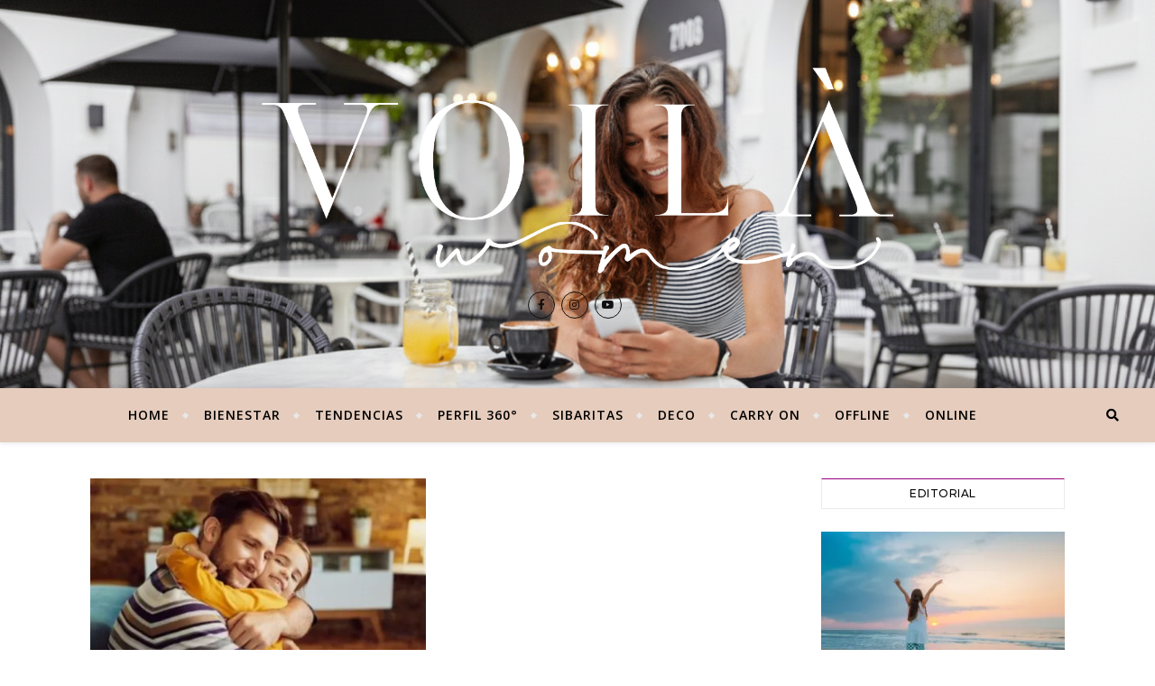

--- FILE ---
content_type: text/html; charset=UTF-8
request_url: https://voila.ar/tag/vinos-y-bodegas-de-mendoza/
body_size: 22546
content:
<!DOCTYPE html>
<html dir="ltr" lang="es" prefix="og: https://ogp.me/ns#">
<head>
	<meta charset="UTF-8">
	<meta name="viewport" content="width=device-width, initial-scale=1.0" />
	<link rel="profile" href="http://gmpg.org/xfn/11">

<title>vinos y bodegas de Mendoza - Voilà</title>

		<!-- All in One SEO 4.9.3 - aioseo.com -->
	<meta name="robots" content="max-image-preview:large" />
	<link rel="canonical" href="https://voila.ar/tag/vinos-y-bodegas-de-mendoza/" />
	<meta name="generator" content="All in One SEO (AIOSEO) 4.9.3" />
		<script type="application/ld+json" class="aioseo-schema">
			{"@context":"https:\/\/schema.org","@graph":[{"@type":"BreadcrumbList","@id":"https:\/\/voila.ar\/tag\/vinos-y-bodegas-de-mendoza\/#breadcrumblist","itemListElement":[{"@type":"ListItem","@id":"https:\/\/voila.ar#listItem","position":1,"name":"Inicio","item":"https:\/\/voila.ar","nextItem":{"@type":"ListItem","@id":"https:\/\/voila.ar\/tag\/vinos-y-bodegas-de-mendoza\/#listItem","name":"vinos y bodegas de Mendoza"}},{"@type":"ListItem","@id":"https:\/\/voila.ar\/tag\/vinos-y-bodegas-de-mendoza\/#listItem","position":2,"name":"vinos y bodegas de Mendoza","previousItem":{"@type":"ListItem","@id":"https:\/\/voila.ar#listItem","name":"Inicio"}}]},{"@type":"CollectionPage","@id":"https:\/\/voila.ar\/tag\/vinos-y-bodegas-de-mendoza\/#collectionpage","url":"https:\/\/voila.ar\/tag\/vinos-y-bodegas-de-mendoza\/","name":"vinos y bodegas de Mendoza - Voil\u00e0","inLanguage":"es-ES","isPartOf":{"@id":"https:\/\/voila.ar\/#website"},"breadcrumb":{"@id":"https:\/\/voila.ar\/tag\/vinos-y-bodegas-de-mendoza\/#breadcrumblist"}},{"@type":"Organization","@id":"https:\/\/voila.ar\/#organization","name":"Voil\u00e0","url":"https:\/\/voila.ar\/","logo":{"@type":"ImageObject","url":"https:\/\/i0.wp.com\/voila.ar\/wp-content\/uploads\/2024\/11\/Marca-Voila-Blanco.png?fit=2319%2C755&ssl=1","@id":"https:\/\/voila.ar\/tag\/vinos-y-bodegas-de-mendoza\/#organizationLogo","width":2319,"height":755},"image":{"@id":"https:\/\/voila.ar\/tag\/vinos-y-bodegas-de-mendoza\/#organizationLogo"},"sameAs":["https:\/\/www.facebook.com\/VoilaRevista","https:\/\/www.instagram.com\/revistavoila\/","https:\/\/www.youtube.com\/channel\/UCJTqZ8L_LQ15QvD-SK7d0Ng"]},{"@type":"WebSite","@id":"https:\/\/voila.ar\/#website","url":"https:\/\/voila.ar\/","name":"Voil\u00e0","inLanguage":"es-ES","publisher":{"@id":"https:\/\/voila.ar\/#organization"}}]}
		</script>
		<!-- All in One SEO -->

<script type='application/javascript'>console.log('PixelYourSite Free version 9.4.7.1');</script>
<link rel='dns-prefetch' href='//stats.wp.com' />
<link rel='dns-prefetch' href='//fonts.googleapis.com' />
<link rel='preconnect' href='//i0.wp.com' />
<link rel='preconnect' href='//c0.wp.com' />
<link rel="alternate" type="application/rss+xml" title="Voilà &raquo; Feed" href="https://voila.ar/feed/" />
<link rel="alternate" type="application/rss+xml" title="Voilà &raquo; Feed de los comentarios" href="https://voila.ar/comments/feed/" />
<link rel="alternate" type="application/rss+xml" title="Voilà &raquo; Etiqueta vinos y bodegas de Mendoza del feed" href="https://voila.ar/tag/vinos-y-bodegas-de-mendoza/feed/" />
		<!-- This site uses the Google Analytics by MonsterInsights plugin v9.11.1 - Using Analytics tracking - https://www.monsterinsights.com/ -->
							<script src="//www.googletagmanager.com/gtag/js?id=G-QEH54PS1NP"  data-cfasync="false" data-wpfc-render="false" type="text/javascript" async></script>
			<script data-cfasync="false" data-wpfc-render="false" type="text/javascript">
				var mi_version = '9.11.1';
				var mi_track_user = true;
				var mi_no_track_reason = '';
								var MonsterInsightsDefaultLocations = {"page_location":"https:\/\/voila.ar\/tag\/vinos-y-bodegas-de-mendoza\/"};
								if ( typeof MonsterInsightsPrivacyGuardFilter === 'function' ) {
					var MonsterInsightsLocations = (typeof MonsterInsightsExcludeQuery === 'object') ? MonsterInsightsPrivacyGuardFilter( MonsterInsightsExcludeQuery ) : MonsterInsightsPrivacyGuardFilter( MonsterInsightsDefaultLocations );
				} else {
					var MonsterInsightsLocations = (typeof MonsterInsightsExcludeQuery === 'object') ? MonsterInsightsExcludeQuery : MonsterInsightsDefaultLocations;
				}

								var disableStrs = [
										'ga-disable-G-QEH54PS1NP',
									];

				/* Function to detect opted out users */
				function __gtagTrackerIsOptedOut() {
					for (var index = 0; index < disableStrs.length; index++) {
						if (document.cookie.indexOf(disableStrs[index] + '=true') > -1) {
							return true;
						}
					}

					return false;
				}

				/* Disable tracking if the opt-out cookie exists. */
				if (__gtagTrackerIsOptedOut()) {
					for (var index = 0; index < disableStrs.length; index++) {
						window[disableStrs[index]] = true;
					}
				}

				/* Opt-out function */
				function __gtagTrackerOptout() {
					for (var index = 0; index < disableStrs.length; index++) {
						document.cookie = disableStrs[index] + '=true; expires=Thu, 31 Dec 2099 23:59:59 UTC; path=/';
						window[disableStrs[index]] = true;
					}
				}

				if ('undefined' === typeof gaOptout) {
					function gaOptout() {
						__gtagTrackerOptout();
					}
				}
								window.dataLayer = window.dataLayer || [];

				window.MonsterInsightsDualTracker = {
					helpers: {},
					trackers: {},
				};
				if (mi_track_user) {
					function __gtagDataLayer() {
						dataLayer.push(arguments);
					}

					function __gtagTracker(type, name, parameters) {
						if (!parameters) {
							parameters = {};
						}

						if (parameters.send_to) {
							__gtagDataLayer.apply(null, arguments);
							return;
						}

						if (type === 'event') {
														parameters.send_to = monsterinsights_frontend.v4_id;
							var hookName = name;
							if (typeof parameters['event_category'] !== 'undefined') {
								hookName = parameters['event_category'] + ':' + name;
							}

							if (typeof MonsterInsightsDualTracker.trackers[hookName] !== 'undefined') {
								MonsterInsightsDualTracker.trackers[hookName](parameters);
							} else {
								__gtagDataLayer('event', name, parameters);
							}
							
						} else {
							__gtagDataLayer.apply(null, arguments);
						}
					}

					__gtagTracker('js', new Date());
					__gtagTracker('set', {
						'developer_id.dZGIzZG': true,
											});
					if ( MonsterInsightsLocations.page_location ) {
						__gtagTracker('set', MonsterInsightsLocations);
					}
										__gtagTracker('config', 'G-QEH54PS1NP', {"forceSSL":"true","link_attribution":"true"} );
										window.gtag = __gtagTracker;										(function () {
						/* https://developers.google.com/analytics/devguides/collection/analyticsjs/ */
						/* ga and __gaTracker compatibility shim. */
						var noopfn = function () {
							return null;
						};
						var newtracker = function () {
							return new Tracker();
						};
						var Tracker = function () {
							return null;
						};
						var p = Tracker.prototype;
						p.get = noopfn;
						p.set = noopfn;
						p.send = function () {
							var args = Array.prototype.slice.call(arguments);
							args.unshift('send');
							__gaTracker.apply(null, args);
						};
						var __gaTracker = function () {
							var len = arguments.length;
							if (len === 0) {
								return;
							}
							var f = arguments[len - 1];
							if (typeof f !== 'object' || f === null || typeof f.hitCallback !== 'function') {
								if ('send' === arguments[0]) {
									var hitConverted, hitObject = false, action;
									if ('event' === arguments[1]) {
										if ('undefined' !== typeof arguments[3]) {
											hitObject = {
												'eventAction': arguments[3],
												'eventCategory': arguments[2],
												'eventLabel': arguments[4],
												'value': arguments[5] ? arguments[5] : 1,
											}
										}
									}
									if ('pageview' === arguments[1]) {
										if ('undefined' !== typeof arguments[2]) {
											hitObject = {
												'eventAction': 'page_view',
												'page_path': arguments[2],
											}
										}
									}
									if (typeof arguments[2] === 'object') {
										hitObject = arguments[2];
									}
									if (typeof arguments[5] === 'object') {
										Object.assign(hitObject, arguments[5]);
									}
									if ('undefined' !== typeof arguments[1].hitType) {
										hitObject = arguments[1];
										if ('pageview' === hitObject.hitType) {
											hitObject.eventAction = 'page_view';
										}
									}
									if (hitObject) {
										action = 'timing' === arguments[1].hitType ? 'timing_complete' : hitObject.eventAction;
										hitConverted = mapArgs(hitObject);
										__gtagTracker('event', action, hitConverted);
									}
								}
								return;
							}

							function mapArgs(args) {
								var arg, hit = {};
								var gaMap = {
									'eventCategory': 'event_category',
									'eventAction': 'event_action',
									'eventLabel': 'event_label',
									'eventValue': 'event_value',
									'nonInteraction': 'non_interaction',
									'timingCategory': 'event_category',
									'timingVar': 'name',
									'timingValue': 'value',
									'timingLabel': 'event_label',
									'page': 'page_path',
									'location': 'page_location',
									'title': 'page_title',
									'referrer' : 'page_referrer',
								};
								for (arg in args) {
																		if (!(!args.hasOwnProperty(arg) || !gaMap.hasOwnProperty(arg))) {
										hit[gaMap[arg]] = args[arg];
									} else {
										hit[arg] = args[arg];
									}
								}
								return hit;
							}

							try {
								f.hitCallback();
							} catch (ex) {
							}
						};
						__gaTracker.create = newtracker;
						__gaTracker.getByName = newtracker;
						__gaTracker.getAll = function () {
							return [];
						};
						__gaTracker.remove = noopfn;
						__gaTracker.loaded = true;
						window['__gaTracker'] = __gaTracker;
					})();
									} else {
										console.log("");
					(function () {
						function __gtagTracker() {
							return null;
						}

						window['__gtagTracker'] = __gtagTracker;
						window['gtag'] = __gtagTracker;
					})();
									}
			</script>
							<!-- / Google Analytics by MonsterInsights -->
		
<link rel='stylesheet' id='wp-block-library-css' href='https://c0.wp.com/c/6.6.4/wp-includes/css/dist/block-library/style.min.css' type='text/css' media='all' />
<link rel='stylesheet' id='aioseo/css/src/vue/standalone/blocks/table-of-contents/global.scss-css' href='https://voila.ar/wp-content/plugins/all-in-one-seo-pack/dist/Lite/assets/css/table-of-contents/global.e90f6d47.css?ver=4.9.3' type='text/css' media='all' />
<link rel='stylesheet' id='ideabox-click-to-tweet-block-css' href='https://voila.ar/wp-content/plugins/click-to-tweeet-block/build/style-index.css?ver=1645020728' type='text/css' media='all' />
<style id='ce4wp-subscribe-style-inline-css' type='text/css'>
.wp-block-ce4wp-subscribe{max-width:840px;margin:0 auto}.wp-block-ce4wp-subscribe .title{margin-bottom:0}.wp-block-ce4wp-subscribe .subTitle{margin-top:0;font-size:0.8em}.wp-block-ce4wp-subscribe .disclaimer{margin-top:5px;font-size:0.8em}.wp-block-ce4wp-subscribe .disclaimer .disclaimer-label{margin-left:10px}.wp-block-ce4wp-subscribe .inputBlock{width:100%;margin-bottom:10px}.wp-block-ce4wp-subscribe .inputBlock input{width:100%}.wp-block-ce4wp-subscribe .inputBlock label{display:inline-block}.wp-block-ce4wp-subscribe .submit-button{margin-top:25px;display:block}.wp-block-ce4wp-subscribe .required-text{display:inline-block;margin:0;padding:0;margin-left:0.3em}.wp-block-ce4wp-subscribe .onSubmission{height:0;max-width:840px;margin:0 auto}.wp-block-ce4wp-subscribe .firstNameSummary .lastNameSummary{text-transform:capitalize}.wp-block-ce4wp-subscribe .ce4wp-inline-notification{display:flex;flex-direction:row;align-items:center;padding:13px 10px;width:100%;height:40px;border-style:solid;border-color:orange;border-width:1px;border-left-width:4px;border-radius:3px;background:rgba(255,133,15,0.1);flex:none;order:0;flex-grow:1;margin:0px 0px}.wp-block-ce4wp-subscribe .ce4wp-inline-warning-text{font-style:normal;font-weight:normal;font-size:16px;line-height:20px;display:flex;align-items:center;color:#571600;margin-left:9px}.wp-block-ce4wp-subscribe .ce4wp-inline-warning-icon{color:orange}.wp-block-ce4wp-subscribe .ce4wp-inline-warning-arrow{color:#571600;margin-left:auto}.wp-block-ce4wp-subscribe .ce4wp-banner-clickable{cursor:pointer}.ce4wp-link{cursor:pointer}

.no-flex{display:block}.sub-header{margin-bottom:1em}


</style>
<link rel='stylesheet' id='mediaelement-css' href='https://c0.wp.com/c/6.6.4/wp-includes/js/mediaelement/mediaelementplayer-legacy.min.css' type='text/css' media='all' />
<link rel='stylesheet' id='wp-mediaelement-css' href='https://c0.wp.com/c/6.6.4/wp-includes/js/mediaelement/wp-mediaelement.min.css' type='text/css' media='all' />
<style id='jetpack-sharing-buttons-style-inline-css' type='text/css'>
.jetpack-sharing-buttons__services-list{display:flex;flex-direction:row;flex-wrap:wrap;gap:0;list-style-type:none;margin:5px;padding:0}.jetpack-sharing-buttons__services-list.has-small-icon-size{font-size:12px}.jetpack-sharing-buttons__services-list.has-normal-icon-size{font-size:16px}.jetpack-sharing-buttons__services-list.has-large-icon-size{font-size:24px}.jetpack-sharing-buttons__services-list.has-huge-icon-size{font-size:36px}@media print{.jetpack-sharing-buttons__services-list{display:none!important}}.editor-styles-wrapper .wp-block-jetpack-sharing-buttons{gap:0;padding-inline-start:0}ul.jetpack-sharing-buttons__services-list.has-background{padding:1.25em 2.375em}
</style>
<style id='classic-theme-styles-inline-css' type='text/css'>
/*! This file is auto-generated */
.wp-block-button__link{color:#fff;background-color:#32373c;border-radius:9999px;box-shadow:none;text-decoration:none;padding:calc(.667em + 2px) calc(1.333em + 2px);font-size:1.125em}.wp-block-file__button{background:#32373c;color:#fff;text-decoration:none}
</style>
<style id='global-styles-inline-css' type='text/css'>
:root{--wp--preset--aspect-ratio--square: 1;--wp--preset--aspect-ratio--4-3: 4/3;--wp--preset--aspect-ratio--3-4: 3/4;--wp--preset--aspect-ratio--3-2: 3/2;--wp--preset--aspect-ratio--2-3: 2/3;--wp--preset--aspect-ratio--16-9: 16/9;--wp--preset--aspect-ratio--9-16: 9/16;--wp--preset--color--black: #000000;--wp--preset--color--cyan-bluish-gray: #abb8c3;--wp--preset--color--white: #ffffff;--wp--preset--color--pale-pink: #f78da7;--wp--preset--color--vivid-red: #cf2e2e;--wp--preset--color--luminous-vivid-orange: #ff6900;--wp--preset--color--luminous-vivid-amber: #fcb900;--wp--preset--color--light-green-cyan: #7bdcb5;--wp--preset--color--vivid-green-cyan: #00d084;--wp--preset--color--pale-cyan-blue: #8ed1fc;--wp--preset--color--vivid-cyan-blue: #0693e3;--wp--preset--color--vivid-purple: #9b51e0;--wp--preset--gradient--vivid-cyan-blue-to-vivid-purple: linear-gradient(135deg,rgba(6,147,227,1) 0%,rgb(155,81,224) 100%);--wp--preset--gradient--light-green-cyan-to-vivid-green-cyan: linear-gradient(135deg,rgb(122,220,180) 0%,rgb(0,208,130) 100%);--wp--preset--gradient--luminous-vivid-amber-to-luminous-vivid-orange: linear-gradient(135deg,rgba(252,185,0,1) 0%,rgba(255,105,0,1) 100%);--wp--preset--gradient--luminous-vivid-orange-to-vivid-red: linear-gradient(135deg,rgba(255,105,0,1) 0%,rgb(207,46,46) 100%);--wp--preset--gradient--very-light-gray-to-cyan-bluish-gray: linear-gradient(135deg,rgb(238,238,238) 0%,rgb(169,184,195) 100%);--wp--preset--gradient--cool-to-warm-spectrum: linear-gradient(135deg,rgb(74,234,220) 0%,rgb(151,120,209) 20%,rgb(207,42,186) 40%,rgb(238,44,130) 60%,rgb(251,105,98) 80%,rgb(254,248,76) 100%);--wp--preset--gradient--blush-light-purple: linear-gradient(135deg,rgb(255,206,236) 0%,rgb(152,150,240) 100%);--wp--preset--gradient--blush-bordeaux: linear-gradient(135deg,rgb(254,205,165) 0%,rgb(254,45,45) 50%,rgb(107,0,62) 100%);--wp--preset--gradient--luminous-dusk: linear-gradient(135deg,rgb(255,203,112) 0%,rgb(199,81,192) 50%,rgb(65,88,208) 100%);--wp--preset--gradient--pale-ocean: linear-gradient(135deg,rgb(255,245,203) 0%,rgb(182,227,212) 50%,rgb(51,167,181) 100%);--wp--preset--gradient--electric-grass: linear-gradient(135deg,rgb(202,248,128) 0%,rgb(113,206,126) 100%);--wp--preset--gradient--midnight: linear-gradient(135deg,rgb(2,3,129) 0%,rgb(40,116,252) 100%);--wp--preset--font-size--small: 13px;--wp--preset--font-size--medium: 20px;--wp--preset--font-size--large: 36px;--wp--preset--font-size--x-large: 42px;--wp--preset--spacing--20: 0.44rem;--wp--preset--spacing--30: 0.67rem;--wp--preset--spacing--40: 1rem;--wp--preset--spacing--50: 1.5rem;--wp--preset--spacing--60: 2.25rem;--wp--preset--spacing--70: 3.38rem;--wp--preset--spacing--80: 5.06rem;--wp--preset--shadow--natural: 6px 6px 9px rgba(0, 0, 0, 0.2);--wp--preset--shadow--deep: 12px 12px 50px rgba(0, 0, 0, 0.4);--wp--preset--shadow--sharp: 6px 6px 0px rgba(0, 0, 0, 0.2);--wp--preset--shadow--outlined: 6px 6px 0px -3px rgba(255, 255, 255, 1), 6px 6px rgba(0, 0, 0, 1);--wp--preset--shadow--crisp: 6px 6px 0px rgba(0, 0, 0, 1);}:where(.is-layout-flex){gap: 0.5em;}:where(.is-layout-grid){gap: 0.5em;}body .is-layout-flex{display: flex;}.is-layout-flex{flex-wrap: wrap;align-items: center;}.is-layout-flex > :is(*, div){margin: 0;}body .is-layout-grid{display: grid;}.is-layout-grid > :is(*, div){margin: 0;}:where(.wp-block-columns.is-layout-flex){gap: 2em;}:where(.wp-block-columns.is-layout-grid){gap: 2em;}:where(.wp-block-post-template.is-layout-flex){gap: 1.25em;}:where(.wp-block-post-template.is-layout-grid){gap: 1.25em;}.has-black-color{color: var(--wp--preset--color--black) !important;}.has-cyan-bluish-gray-color{color: var(--wp--preset--color--cyan-bluish-gray) !important;}.has-white-color{color: var(--wp--preset--color--white) !important;}.has-pale-pink-color{color: var(--wp--preset--color--pale-pink) !important;}.has-vivid-red-color{color: var(--wp--preset--color--vivid-red) !important;}.has-luminous-vivid-orange-color{color: var(--wp--preset--color--luminous-vivid-orange) !important;}.has-luminous-vivid-amber-color{color: var(--wp--preset--color--luminous-vivid-amber) !important;}.has-light-green-cyan-color{color: var(--wp--preset--color--light-green-cyan) !important;}.has-vivid-green-cyan-color{color: var(--wp--preset--color--vivid-green-cyan) !important;}.has-pale-cyan-blue-color{color: var(--wp--preset--color--pale-cyan-blue) !important;}.has-vivid-cyan-blue-color{color: var(--wp--preset--color--vivid-cyan-blue) !important;}.has-vivid-purple-color{color: var(--wp--preset--color--vivid-purple) !important;}.has-black-background-color{background-color: var(--wp--preset--color--black) !important;}.has-cyan-bluish-gray-background-color{background-color: var(--wp--preset--color--cyan-bluish-gray) !important;}.has-white-background-color{background-color: var(--wp--preset--color--white) !important;}.has-pale-pink-background-color{background-color: var(--wp--preset--color--pale-pink) !important;}.has-vivid-red-background-color{background-color: var(--wp--preset--color--vivid-red) !important;}.has-luminous-vivid-orange-background-color{background-color: var(--wp--preset--color--luminous-vivid-orange) !important;}.has-luminous-vivid-amber-background-color{background-color: var(--wp--preset--color--luminous-vivid-amber) !important;}.has-light-green-cyan-background-color{background-color: var(--wp--preset--color--light-green-cyan) !important;}.has-vivid-green-cyan-background-color{background-color: var(--wp--preset--color--vivid-green-cyan) !important;}.has-pale-cyan-blue-background-color{background-color: var(--wp--preset--color--pale-cyan-blue) !important;}.has-vivid-cyan-blue-background-color{background-color: var(--wp--preset--color--vivid-cyan-blue) !important;}.has-vivid-purple-background-color{background-color: var(--wp--preset--color--vivid-purple) !important;}.has-black-border-color{border-color: var(--wp--preset--color--black) !important;}.has-cyan-bluish-gray-border-color{border-color: var(--wp--preset--color--cyan-bluish-gray) !important;}.has-white-border-color{border-color: var(--wp--preset--color--white) !important;}.has-pale-pink-border-color{border-color: var(--wp--preset--color--pale-pink) !important;}.has-vivid-red-border-color{border-color: var(--wp--preset--color--vivid-red) !important;}.has-luminous-vivid-orange-border-color{border-color: var(--wp--preset--color--luminous-vivid-orange) !important;}.has-luminous-vivid-amber-border-color{border-color: var(--wp--preset--color--luminous-vivid-amber) !important;}.has-light-green-cyan-border-color{border-color: var(--wp--preset--color--light-green-cyan) !important;}.has-vivid-green-cyan-border-color{border-color: var(--wp--preset--color--vivid-green-cyan) !important;}.has-pale-cyan-blue-border-color{border-color: var(--wp--preset--color--pale-cyan-blue) !important;}.has-vivid-cyan-blue-border-color{border-color: var(--wp--preset--color--vivid-cyan-blue) !important;}.has-vivid-purple-border-color{border-color: var(--wp--preset--color--vivid-purple) !important;}.has-vivid-cyan-blue-to-vivid-purple-gradient-background{background: var(--wp--preset--gradient--vivid-cyan-blue-to-vivid-purple) !important;}.has-light-green-cyan-to-vivid-green-cyan-gradient-background{background: var(--wp--preset--gradient--light-green-cyan-to-vivid-green-cyan) !important;}.has-luminous-vivid-amber-to-luminous-vivid-orange-gradient-background{background: var(--wp--preset--gradient--luminous-vivid-amber-to-luminous-vivid-orange) !important;}.has-luminous-vivid-orange-to-vivid-red-gradient-background{background: var(--wp--preset--gradient--luminous-vivid-orange-to-vivid-red) !important;}.has-very-light-gray-to-cyan-bluish-gray-gradient-background{background: var(--wp--preset--gradient--very-light-gray-to-cyan-bluish-gray) !important;}.has-cool-to-warm-spectrum-gradient-background{background: var(--wp--preset--gradient--cool-to-warm-spectrum) !important;}.has-blush-light-purple-gradient-background{background: var(--wp--preset--gradient--blush-light-purple) !important;}.has-blush-bordeaux-gradient-background{background: var(--wp--preset--gradient--blush-bordeaux) !important;}.has-luminous-dusk-gradient-background{background: var(--wp--preset--gradient--luminous-dusk) !important;}.has-pale-ocean-gradient-background{background: var(--wp--preset--gradient--pale-ocean) !important;}.has-electric-grass-gradient-background{background: var(--wp--preset--gradient--electric-grass) !important;}.has-midnight-gradient-background{background: var(--wp--preset--gradient--midnight) !important;}.has-small-font-size{font-size: var(--wp--preset--font-size--small) !important;}.has-medium-font-size{font-size: var(--wp--preset--font-size--medium) !important;}.has-large-font-size{font-size: var(--wp--preset--font-size--large) !important;}.has-x-large-font-size{font-size: var(--wp--preset--font-size--x-large) !important;}
:where(.wp-block-post-template.is-layout-flex){gap: 1.25em;}:where(.wp-block-post-template.is-layout-grid){gap: 1.25em;}
:where(.wp-block-columns.is-layout-flex){gap: 2em;}:where(.wp-block-columns.is-layout-grid){gap: 2em;}
:root :where(.wp-block-pullquote){font-size: 1.5em;line-height: 1.6;}
</style>
<link rel='stylesheet' id='vlp-public-css' href='https://voila.ar/wp-content/plugins/visual-link-preview/dist/public.css?ver=2.2.6' type='text/css' media='all' />
<link rel='stylesheet' id='chld_thm_cfg_parent-css' href='https://voila.ar/wp-content/themes/bard/style.css?ver=6.6.4' type='text/css' media='all' />
<link rel='stylesheet' id='bard-style-css' href='https://voila.ar/wp-content/themes/bard-child/style.css?ver=1.8.9.4.1624754679' type='text/css' media='all' />
<link rel='stylesheet' id='fontawesome-css' href='https://voila.ar/wp-content/themes/bard/assets/css/fontawesome/all.min.css?ver=6.6.4' type='text/css' media='all' />
<link rel='stylesheet' id='fontello-css' href='https://voila.ar/wp-content/themes/bard/assets/css/fontello.css?ver=6.6.4' type='text/css' media='all' />
<link rel='stylesheet' id='slick-css' href='https://voila.ar/wp-content/themes/bard/assets/css/slick.css?ver=6.6.4' type='text/css' media='all' />
<link rel='stylesheet' id='scrollbar-css' href='https://voila.ar/wp-content/themes/bard/assets/css/perfect-scrollbar.css?ver=6.6.4' type='text/css' media='all' />
<link rel='stylesheet' id='bard-woocommerce-css' href='https://voila.ar/wp-content/themes/bard/assets/css/woocommerce.css?ver=6.6.4' type='text/css' media='all' />
<link rel='stylesheet' id='bard-responsive-css' href='https://voila.ar/wp-content/themes/bard/assets/css/responsive.css?ver=6.6.4' type='text/css' media='all' />
<link rel='stylesheet' id='bard-montserratr-font-css' href='//fonts.googleapis.com/css?family=Montserrat%3A300%2C300i%2C400%2C400i%2C500%2C500i%2C600%2C600i%2C700%2C700i&#038;ver=1.0.0' type='text/css' media='all' />
<link rel='stylesheet' id='bard-opensans-font-css' href='//fonts.googleapis.com/css?family=Open+Sans%3A400%2C400i%2C600%2C600i%2C700%2C700i&#038;ver=1.0.0' type='text/css' media='all' />
<link rel='stylesheet' id='bard-arizonia-font-css' href='//fonts.googleapis.com/css?family=Arizonia%3A300%2C300i%2C400%2C400i%2C500%2C500i%2C600%2C600i%2C700%2C700i&#038;ver=1.0.0' type='text/css' media='all' />
<link rel='stylesheet' id='taxopress-frontend-css-css' href='https://voila.ar/wp-content/plugins/simple-tags/assets/frontend/css/frontend.css?ver=3.43.0' type='text/css' media='all' />
<link rel='stylesheet' id='wp-my-instagram-css' href='https://voila.ar/wp-content/plugins/wp-my-instagram/css/style.css?ver=1.0' type='text/css' media='all' />
<link rel='stylesheet' id='sib-front-css-css' href='https://voila.ar/wp-content/plugins/mailin/css/mailin-front.css?ver=6.6.4' type='text/css' media='all' />
<!--n2css--><!--n2js--><script type="text/javascript" src="https://c0.wp.com/c/6.6.4/wp-includes/js/jquery/jquery.min.js" id="jquery-core-js"></script>
<script type="text/javascript" src="https://c0.wp.com/c/6.6.4/wp-includes/js/jquery/jquery-migrate.min.js" id="jquery-migrate-js"></script>
<script type="text/javascript" src="https://voila.ar/wp-content/plugins/google-analytics-for-wordpress/assets/js/frontend-gtag.min.js?ver=9.11.1" id="monsterinsights-frontend-script-js" async="async" data-wp-strategy="async"></script>
<script data-cfasync="false" data-wpfc-render="false" type="text/javascript" id='monsterinsights-frontend-script-js-extra'>/* <![CDATA[ */
var monsterinsights_frontend = {"js_events_tracking":"true","download_extensions":"doc,pdf,ppt,zip,xls,docx,pptx,xlsx","inbound_paths":"[{\"path\":\"\\\/go\\\/\",\"label\":\"affiliate\"},{\"path\":\"\\\/recommend\\\/\",\"label\":\"affiliate\"}]","home_url":"https:\/\/voila.ar","hash_tracking":"false","v4_id":"G-QEH54PS1NP"};/* ]]> */
</script>
<script type="text/javascript" src="https://voila.ar/wp-content/plugins/simple-tags/assets/frontend/js/frontend.js?ver=3.43.0" id="taxopress-frontend-js-js"></script>
<script type="text/javascript" src="https://voila.ar/wp-content/plugins/pixelyoursite/dist/scripts/jquery.bind-first-0.2.3.min.js?ver=6.6.4" id="jquery-bind-first-js"></script>
<script type="text/javascript" src="https://voila.ar/wp-content/plugins/pixelyoursite/dist/scripts/js.cookie-2.1.3.min.js?ver=2.1.3" id="js-cookie-pys-js"></script>
<script type="text/javascript" id="pys-js-extra">
/* <![CDATA[ */
var pysOptions = {"staticEvents":[],"dynamicEvents":[],"triggerEvents":[],"triggerEventTypes":[],"debug":"","siteUrl":"https:\/\/voila.ar","ajaxUrl":"https:\/\/voila.ar\/wp-admin\/admin-ajax.php","ajax_event":"9c58d5217a","enable_remove_download_url_param":"1","cookie_duration":"7","last_visit_duration":"60","enable_success_send_form":"","ajaxForServerEvent":"1","send_external_id":"1","external_id_expire":"180","gdpr":{"ajax_enabled":false,"all_disabled_by_api":false,"facebook_disabled_by_api":false,"analytics_disabled_by_api":false,"google_ads_disabled_by_api":false,"pinterest_disabled_by_api":false,"bing_disabled_by_api":false,"externalID_disabled_by_api":false,"facebook_prior_consent_enabled":true,"analytics_prior_consent_enabled":true,"google_ads_prior_consent_enabled":null,"pinterest_prior_consent_enabled":true,"bing_prior_consent_enabled":true,"cookiebot_integration_enabled":false,"cookiebot_facebook_consent_category":"marketing","cookiebot_analytics_consent_category":"statistics","cookiebot_tiktok_consent_category":"marketing","cookiebot_google_ads_consent_category":null,"cookiebot_pinterest_consent_category":"marketing","cookiebot_bing_consent_category":"marketing","consent_magic_integration_enabled":false,"real_cookie_banner_integration_enabled":false,"cookie_notice_integration_enabled":false,"cookie_law_info_integration_enabled":false},"cookie":{"disabled_all_cookie":false,"disabled_advanced_form_data_cookie":false,"disabled_landing_page_cookie":false,"disabled_first_visit_cookie":false,"disabled_trafficsource_cookie":false,"disabled_utmTerms_cookie":false,"disabled_utmId_cookie":false},"woo":{"enabled":false},"edd":{"enabled":false}};
/* ]]> */
</script>
<script type="text/javascript" src="https://voila.ar/wp-content/plugins/pixelyoursite/dist/scripts/public.js?ver=9.4.7.1" id="pys-js"></script>
<script type="text/javascript" id="sib-front-js-js-extra">
/* <![CDATA[ */
var sibErrMsg = {"invalidMail":"Please fill out valid email address","requiredField":"Please fill out required fields","invalidDateFormat":"Please fill out valid date format","invalidSMSFormat":"Please fill out valid phone number"};
var ajax_sib_front_object = {"ajax_url":"https:\/\/voila.ar\/wp-admin\/admin-ajax.php","ajax_nonce":"570c1728f1","flag_url":"https:\/\/voila.ar\/wp-content\/plugins\/mailin\/img\/flags\/"};
/* ]]> */
</script>
<script type="text/javascript" src="https://voila.ar/wp-content/plugins/mailin/js/mailin-front.js?ver=1703683202" id="sib-front-js-js"></script>
<link rel="https://api.w.org/" href="https://voila.ar/wp-json/" /><link rel="alternate" title="JSON" type="application/json" href="https://voila.ar/wp-json/wp/v2/tags/2986" /><link rel="EditURI" type="application/rsd+xml" title="RSD" href="https://voila.ar/xmlrpc.php?rsd" />
	<style>img#wpstats{display:none}</style>
		<style id="bard_dynamic_css">body {background-color: #ffffff;}#top-bar {background-color: #ffffff;}#top-bar a {color: #000000;}#top-bar a:hover,#top-bar li.current-menu-item > a,#top-bar li.current-menu-ancestor > a,#top-bar .sub-menu li.current-menu-item > a,#top-bar .sub-menu li.current-menu-ancestor> a {color: #99007f;}#top-menu .sub-menu,#top-menu .sub-menu a {background-color: #ffffff;border-color: rgba(0,0,0, 0.05);}.header-logo a,.site-description,.header-socials-icon {color: #111111;}.site-description:before,.site-description:after {background: #111111;}.header-logo a:hover,.header-socials-icon:hover {color: #111111;}.entry-header {background-color: #ffffff;}#main-nav {background-color: #ffffff;box-shadow: 0px 1px 5px rgba(0,0,0, 0.1);}#main-nav a,#main-nav i,#main-nav #s {color: #000000;}.main-nav-sidebar div span,.sidebar-alt-close-btn span,.btn-tooltip {background-color: #000000;}.btn-tooltip:before {border-top-color: #000000;}#main-nav a:hover,#main-nav i:hover,#main-nav li.current-menu-item > a,#main-nav li.current-menu-ancestor > a,#main-nav .sub-menu li.current-menu-item > a,#main-nav .sub-menu li.current-menu-ancestor > a {color: #99007f;}.main-nav-sidebar:hover div span {background-color: #99007f;}#main-menu .sub-menu,#main-menu .sub-menu a {background-color: #ffffff;border-color: rgba(0,0,0, 0.05);}#main-nav #s {background-color: #ffffff;}#main-nav #s::-webkit-input-placeholder { /* Chrome/Opera/Safari */color: rgba(0,0,0, 0.7);}#main-nav #s::-moz-placeholder { /* Firefox 19+ */color: rgba(0,0,0, 0.7);}#main-nav #s:-ms-input-placeholder { /* IE 10+ */color: rgba(0,0,0, 0.7);}#main-nav #s:-moz-placeholder { /* Firefox 18- */color: rgba(0,0,0, 0.7);}/* Background */.sidebar-alt,.main-content,.featured-slider-area,#featured-links,.page-content select,.page-content input,.page-content textarea {background-color: #ffffff;}.featured-link .cv-inner {border-color: rgba(255,255,255, 0.4);}.featured-link:hover .cv-inner {border-color: rgba(255,255,255, 0.8);}#featured-links h6 {background-color: #ffffff;color: #000000;}/* Text */.page-content,.page-content select,.page-content input,.page-content textarea,.page-content .post-author a,.page-content .bard-widget a,.page-content .comment-author {color: #464646;}/* Title */.page-content h1,.page-content h2,.page-content h3,.page-content h4,.page-content h5,.page-content h6,.page-content .post-title a,.page-content .post-author a,.page-content .author-description h3 a,.page-content .related-posts h5 a,.page-content .blog-pagination .previous-page a,.page-content .blog-pagination .next-page a,blockquote,.page-content .post-share a,.page-content .read-more a {color: #030303;}.widget_wysija .widget-title h4:after {background-color: #030303;}.page-content .read-more a:hover,.page-content .post-title a:hover {color: rgba(3,3,3, 0.75);}/* Meta */.page-content .post-author,.page-content .post-comments,.page-content .post-date,.page-content .post-meta,.page-content .post-meta a,.page-content .related-post-date,.page-content .comment-meta a,.page-content .author-share a,.page-content .post-tags a,.page-content .tagcloud a,.widget_categories li,.widget_archive li,.ahse-subscribe-box p,.rpwwt-post-author,.rpwwt-post-categories,.rpwwt-post-date,.rpwwt-post-comments-number,.copyright-info,#page-footer .copyright-info a,.footer-menu-container,#page-footer .footer-menu-container a,.single-navigation span,.comment-notes {color: #a1a1a1;}.page-content input::-webkit-input-placeholder { /* Chrome/Opera/Safari */color: #a1a1a1;}.page-content input::-moz-placeholder { /* Firefox 19+ */color: #a1a1a1;}.page-content input:-ms-input-placeholder { /* IE 10+ */color: #a1a1a1;}.page-content input:-moz-placeholder { /* Firefox 18- */color: #a1a1a1;}/* Accent */a,.post-categories,#page-wrap .bard-widget.widget_text a,.scrolltop,.required {color: #99007f;}/* Disable TMP.page-content .elementor a,.page-content .elementor a:hover {color: inherit;}*/.ps-container > .ps-scrollbar-y-rail > .ps-scrollbar-y,.read-more a:after {background: #99007f;}a:hover,.scrolltop:hover {color: rgba(153,0,127, 0.8);}blockquote {border-color: #99007f;}.widget-title h4 {border-top-color: #99007f;}/* Selection */::-moz-selection {color: #ffffff;background: #99007f;}::selection {color: #ffffff;background: #99007f;}/* Border */.page-content .post-footer,.blog-list-style,.page-content .author-description,.page-content .related-posts,.page-content .entry-comments,.page-content .bard-widget li,.page-content #wp-calendar,.page-content #wp-calendar caption,.page-content #wp-calendar tbody td,.page-content .widget_nav_menu li a,.page-content .tagcloud a,.page-content select,.page-content input,.page-content textarea,.post-tags a,.gallery-caption,.wp-caption-text,table tr,table th,table td,pre,.single-navigation {border-color: #e8e8e8;}#main-menu > li:after,.border-divider,hr {background-color: #e8e8e8;}/* Buttons */.widget_search .svg-fa-wrap,.widget_search #searchsubmit,.wp-block-search button,.page-content .submit,.page-content .blog-pagination.numeric a,.page-content .post-password-form input[type="submit"],.page-content .wpcf7 [type="submit"] {color: #ffffff;background-color: #333333;}.page-content .submit:hover,.page-content .blog-pagination.numeric a:hover,.page-content .blog-pagination.numeric span,.page-content .bard-subscribe-box input[type="submit"],.page-content .widget_wysija input[type="submit"],.page-content .post-password-form input[type="submit"]:hover,.page-content .wpcf7 [type="submit"]:hover {color: #ffffff;background-color: #99007f;}/* Image Overlay */.image-overlay,#infscr-loading,.page-content h4.image-overlay {color: #ffffff;background-color: rgba(73,73,73, 0.2);}.image-overlay a,.post-slider .prev-arrow,.post-slider .next-arrow,.page-content .image-overlay a,#featured-slider .slider-dots {color: #ffffff;}.slide-caption {background: rgba(255,255,255, 0.95);}#featured-slider .prev-arrow,#featured-slider .next-arrow,#featured-slider .slick-active,.slider-title:after {background: #ffffff;}.footer-socials,.footer-widgets {background: #ffffff;}.instagram-title {background: rgba(255,255,255, 0.85);}#page-footer,#page-footer a,#page-footer select,#page-footer input,#page-footer textarea {color: #222222;}#page-footer #s::-webkit-input-placeholder { /* Chrome/Opera/Safari */color: #222222;}#page-footer #s::-moz-placeholder { /* Firefox 19+ */color: #222222;}#page-footer #s:-ms-input-placeholder { /* IE 10+ */color: #222222;}#page-footer #s:-moz-placeholder { /* Firefox 18- */color: #222222;}/* Title */#page-footer h1,#page-footer h2,#page-footer h3,#page-footer h4,#page-footer h5,#page-footer h6,#page-footer .footer-socials a{color: #111111;}#page-footer a:hover {color: #99007f;}/* Border */#page-footer a,#page-footer .bard-widget li,#page-footer #wp-calendar,#page-footer #wp-calendar caption,#page-footer #wp-calendar tbody td,#page-footer .widget_nav_menu li a,#page-footer select,#page-footer input,#page-footer textarea,#page-footer .widget-title h4:before,#page-footer .widget-title h4:after,.alt-widget-title,.footer-widgets {border-color: #e8e8e8;}.sticky,.footer-copyright,.bard-widget.widget_wysija {background-color: #f6f6f6;}.bard-preloader-wrap {background-color: #ffffff;}.boxed-wrapper {max-width: 1160px;}.sidebar-alt {max-width: 340px;left: -340px; padding: 85px 35px 0px;}.sidebar-left,.sidebar-right {width: 302px;}.main-container {width: calc(100% - 302px);width: -webkit-calc(100% - 302px);}#top-bar > div,#main-nav > div,#featured-links,.main-content,.page-footer-inner,.featured-slider-area.boxed-wrapper {padding-left: 40px;padding-right: 40px;}.bard-instagram-widget #sb_instagram {max-width: none !important;}.bard-instagram-widget #sbi_images {display: -webkit-box;display: -ms-flexbox;display: flex;}.bard-instagram-widget #sbi_images .sbi_photo {height: auto !important;}.bard-instagram-widget #sbi_images .sbi_photo img {display: block !important;}.bard-widget #sbi_images .sbi_photo {height: auto !important;}.bard-widget #sbi_images .sbi_photo img {display: block !important;}@media screen and ( max-width: 979px ) {.top-bar-socials {float: none !important;}.top-bar-socials a {line-height: 40px !important;}}.entry-header {height: 450px;background-image: url(https://voila.ar/wp-content/uploads/2025/09/cropped-Gemini_Generated_Image_ars8cuars8cuars8.png);background-size: cover;}.entry-header {background-position: center center;}.logo-img {max-width: 700px;}.entry-header {background-color: transparent !important;background-image: none;}.header-logo a:not(.logo-img),.site-description {display: none;}#main-nav {text-align: center;}.main-nav-icons {position: absolute;top: 0px;right: 40px;z-index: 2;}.main-nav-buttons {position: absolute;top: 0px;left: 40px;z-index: 1;}#main-menu {padding-left: 0 !important;}#featured-links .featured-link {margin-right: 25px;}#featured-links .featured-link:last-of-type {margin-right: 0;}#featured-links .featured-link {width: calc( (100% - -25px) / 0 - 1px);width: -webkit-calc( (100% - -25px) / 0- 1px);}.featured-link:nth-child(1) .cv-inner {display: none;}.featured-link:nth-child(2) .cv-inner {display: none;}.featured-link:nth-child(3) .cv-inner {display: none;}.blog-grid > li {display: inline-block;vertical-align: top;margin-right: 32px;margin-bottom: 35px;}.blog-grid > li.blog-grid-style {width: calc((100% - 32px ) /2 - 1px);width: -webkit-calc((100% - 32px ) /2 - 1px);}@media screen and ( min-width: 979px ) {.blog-grid > .blog-list-style:nth-last-of-type(-n+1) {margin-bottom: 0;}.blog-grid > .blog-grid-style:nth-last-of-type(-n+2) { margin-bottom: 0;}}@media screen and ( max-width: 640px ) {.blog-grid > li:nth-last-of-type(-n+1) {margin-bottom: 0;}}.blog-grid > li:nth-of-type(2n+2) {margin-right: 0;}.sidebar-right {padding-left: 32px;}@media screen and ( max-width: 768px ) {.featured-slider-area {display: none;}}@media screen and ( max-width: 768px ) {#featured-links {display: none;}}@media screen and ( max-width: 640px ) {.related-posts {display: none;}}.header-logo a {font-family: 'Arizonia';}#top-menu li a {font-family: 'Open Sans';}#main-menu li a {font-family: 'Open Sans';}#mobile-menu li {font-family: 'Open Sans';}.footer-widgets .page-footer-inner > .bard-widget {width: 30%;margin-right: 5%;}.footer-widgets .page-footer-inner > .bard-widget:nth-child(3n+3) {margin-right: 0;}.footer-widgets .page-footer-inner > .bard-widget:nth-child(3n+4) {clear: both;}.woocommerce div.product .stock,.woocommerce div.product p.price,.woocommerce div.product span.price,.woocommerce ul.products li.product .price,.woocommerce-Reviews .woocommerce-review__author,.woocommerce form .form-row .required,.woocommerce form .form-row.woocommerce-invalid label,.woocommerce .page-content div.product .woocommerce-tabs ul.tabs li a {color: #464646;}.woocommerce a.remove:hover {color: #464646 !important;}.woocommerce a.remove,.woocommerce .product_meta,.page-content .woocommerce-breadcrumb,.page-content .woocommerce-review-link,.page-content .woocommerce-breadcrumb a,.page-content .woocommerce-MyAccount-navigation-link a,.woocommerce .woocommerce-info:before,.woocommerce .page-content .woocommerce-result-count,.woocommerce-page .page-content .woocommerce-result-count,.woocommerce-Reviews .woocommerce-review__published-date,.woocommerce .product_list_widget .quantity,.woocommerce .widget_products .amount,.woocommerce .widget_price_filter .price_slider_amount,.woocommerce .widget_recently_viewed_products .amount,.woocommerce .widget_top_rated_products .amount,.woocommerce .widget_recent_reviews .reviewer {color: #a1a1a1;}.woocommerce a.remove {color: #a1a1a1 !important;}p.demo_store,.woocommerce-store-notice,.woocommerce span.onsale { background-color: #99007f;}.woocommerce .star-rating::before,.woocommerce .star-rating span::before,.woocommerce .page-content ul.products li.product .button,.page-content .woocommerce ul.products li.product .button,.page-content .woocommerce-MyAccount-navigation-link.is-active a,.page-content .woocommerce-MyAccount-navigation-link a:hover,.woocommerce-message::before { color: #99007f;}.woocommerce form.login,.woocommerce form.register,.woocommerce-account fieldset,.woocommerce form.checkout_coupon,.woocommerce .woocommerce-info,.woocommerce .woocommerce-error,.woocommerce .woocommerce-message,.woocommerce .widget_shopping_cart .total,.woocommerce.widget_shopping_cart .total,.woocommerce-Reviews .comment_container,.woocommerce-cart #payment ul.payment_methods,#add_payment_method #payment ul.payment_methods,.woocommerce-checkout #payment ul.payment_methods,.woocommerce div.product .woocommerce-tabs ul.tabs::before,.woocommerce div.product .woocommerce-tabs ul.tabs::after,.woocommerce div.product .woocommerce-tabs ul.tabs li,.woocommerce .woocommerce-MyAccount-navigation-link,.select2-container--default .select2-selection--single {border-color: #e8e8e8;}.woocommerce-cart #payment,#add_payment_method #payment,.woocommerce-checkout #payment,.woocommerce .woocommerce-info,.woocommerce .woocommerce-error,.woocommerce .woocommerce-message,.woocommerce div.product .woocommerce-tabs ul.tabs li {background-color: rgba(232,232,232, 0.3);}.woocommerce-cart #payment div.payment_box::before,#add_payment_method #payment div.payment_box::before,.woocommerce-checkout #payment div.payment_box::before {border-color: rgba(232,232,232, 0.5);}.woocommerce-cart #payment div.payment_box,#add_payment_method #payment div.payment_box,.woocommerce-checkout #payment div.payment_box {background-color: rgba(232,232,232, 0.5);}.page-content .woocommerce input.button,.page-content .woocommerce a.button,.page-content .woocommerce a.button.alt,.page-content .woocommerce button.button.alt,.page-content .woocommerce input.button.alt,.page-content .woocommerce #respond input#submit.alt,.woocommerce .page-content .widget_product_search input[type="submit"],.woocommerce .page-content .woocommerce-message .button,.woocommerce .page-content a.button.alt,.woocommerce .page-content button.button.alt,.woocommerce .page-content #respond input#submit,.woocommerce .page-content .widget_price_filter .button,.woocommerce .page-content .woocommerce-message .button,.woocommerce-page .page-content .woocommerce-message .button {color: #ffffff;background-color: #333333;}.page-content .woocommerce input.button:hover,.page-content .woocommerce a.button:hover,.page-content .woocommerce a.button.alt:hover,.page-content .woocommerce button.button.alt:hover,.page-content .woocommerce input.button.alt:hover,.page-content .woocommerce #respond input#submit.alt:hover,.woocommerce .page-content .woocommerce-message .button:hover,.woocommerce .page-content a.button.alt:hover,.woocommerce .page-content button.button.alt:hover,.woocommerce .page-content #respond input#submit:hover,.woocommerce .page-content .widget_price_filter .button:hover,.woocommerce .page-content .woocommerce-message .button:hover,.woocommerce-page .page-content .woocommerce-message .button:hover {color: #ffffff;background-color: #99007f;}#loadFacebookG{width:35px;height:35px;display:block;position:relative;margin:auto}.facebook_blockG{background-color:#00a9ff;border:1px solid #00a9ff;float:left;height:25px;margin-left:2px;width:7px;opacity:.1;animation-name:bounceG;-o-animation-name:bounceG;-ms-animation-name:bounceG;-webkit-animation-name:bounceG;-moz-animation-name:bounceG;animation-duration:1.235s;-o-animation-duration:1.235s;-ms-animation-duration:1.235s;-webkit-animation-duration:1.235s;-moz-animation-duration:1.235s;animation-iteration-count:infinite;-o-animation-iteration-count:infinite;-ms-animation-iteration-count:infinite;-webkit-animation-iteration-count:infinite;-moz-animation-iteration-count:infinite;animation-direction:normal;-o-animation-direction:normal;-ms-animation-direction:normal;-webkit-animation-direction:normal;-moz-animation-direction:normal;transform:scale(0.7);-o-transform:scale(0.7);-ms-transform:scale(0.7);-webkit-transform:scale(0.7);-moz-transform:scale(0.7)}#blockG_1{animation-delay:.3695s;-o-animation-delay:.3695s;-ms-animation-delay:.3695s;-webkit-animation-delay:.3695s;-moz-animation-delay:.3695s}#blockG_2{animation-delay:.496s;-o-animation-delay:.496s;-ms-animation-delay:.496s;-webkit-animation-delay:.496s;-moz-animation-delay:.496s}#blockG_3{animation-delay:.6125s;-o-animation-delay:.6125s;-ms-animation-delay:.6125s;-webkit-animation-delay:.6125s;-moz-animation-delay:.6125s}@keyframes bounceG{0%{transform:scale(1.2);opacity:1}100%{transform:scale(0.7);opacity:.1}}@-o-keyframes bounceG{0%{-o-transform:scale(1.2);opacity:1}100%{-o-transform:scale(0.7);opacity:.1}}@-ms-keyframes bounceG{0%{-ms-transform:scale(1.2);opacity:1}100%{-ms-transform:scale(0.7);opacity:.1}}@-webkit-keyframes bounceG{0%{-webkit-transform:scale(1.2);opacity:1}100%{-webkit-transform:scale(0.7);opacity:.1}}@-moz-keyframes bounceG{0%{-moz-transform:scale(1.2);opacity:1}100%{-moz-transform:scale(0.7);opacity:.1}}</style><script type='application/javascript'>console.warn('PixelYourSite: no pixel configured.');</script>
<link rel="icon" href="https://i0.wp.com/voila.ar/wp-content/uploads/2021/07/cropped-favicon.jpg?fit=32%2C32&#038;ssl=1" sizes="32x32" />
<link rel="icon" href="https://i0.wp.com/voila.ar/wp-content/uploads/2021/07/cropped-favicon.jpg?fit=192%2C192&#038;ssl=1" sizes="192x192" />
<link rel="apple-touch-icon" href="https://i0.wp.com/voila.ar/wp-content/uploads/2021/07/cropped-favicon.jpg?fit=180%2C180&#038;ssl=1" />
<meta name="msapplication-TileImage" content="https://i0.wp.com/voila.ar/wp-content/uploads/2021/07/cropped-favicon.jpg?fit=270%2C270&#038;ssl=1" />
		<style type="text/css" id="wp-custom-css">
			/*Aca cambian los colores de la barra de fondo (solo cambiar codigo)*/
#main-menu {
    padding-left: 0 !important;
    background: #E5CCBD;
}
#main-nav {
    text-align: center;
    background: #E5CCBD;
}

/*Aca cambian los textos de los titulos para que no salgan en mayuscula*/
.blog-classic-style .post-title,
.single .post-title,
.page-title, .blog-grid-style .post-title {
   text-transform: none;
}

/*Estilod de boton*/
#botonSus:visited, #botonSus:hover, #botonSus:active {
    color: (internal value);
}

#botonSus {
    background-color: #E5CCBD;
    border: none;
  	color: black;
    padding: 15px 15px;
    text-align: center;
    text-decoration: none;
		width: 100%;
    display: inline-block;
    font-size: 14px;
    border-radius: 4px;
}

#botonSus:hover {
    background-color: #238FB5; 
    color: white;
}		</style>
		</head>

<body class="archive tag tag-vinos-y-bodegas-de-mendoza tag-2986 wp-custom-logo wp-embed-responsive">
	
	<!-- Preloader -->
	
<div class="bard-preloader-wrap">

	<div class="cssload-container">
		<div id="loadFacebookG">
			<div id="blockG_1" class="facebook_blockG"></div>
			<div id="blockG_2" class="facebook_blockG"></div>
			<div id="blockG_3" class="facebook_blockG"></div>
		</div>
	</div>

</div><!-- .bard-preloader-wrap -->


	<!-- Page Wrapper -->
	<div id="page-wrap">

		<!-- Boxed Wrapper -->
		<div id="page-header" >

		
	<div class="entry-header" data-parallax="1" data-image="https://voila.ar/wp-content/uploads/2025/09/cropped-Gemini_Generated_Image_ars8cuars8cuars8.png">
		<div class="cv-outer">
		<div class="cv-inner">

			<div class="header-logo">
				
					
					<a href="https://voila.ar/" title="Voilà" class="logo-img">
						<img src="https://i0.wp.com/voila.ar/wp-content/uploads/2024/11/Marca-Voila-Blanco.png?fit=2319%2C755&#038;ssl=1" width="2319" height="755" alt="Voilà">
					</a>

								
								
								
			</div>

			
	<div class="header-socials">

					<a href="https://www.facebook.com/VoilaRevista" target="_blank">
				<span class="header-socials-icon"><i class="fab fa-facebook-f"></i></span>
							</a>
		
					<a href="https://www.instagram.com/revistavoila/?hl=es-la" target="_blank">
				<span class="header-socials-icon"><i class="fab fa-instagram"></i></span>
							</a>
		
					<a href="https://www.youtube.com/channel/UCJTqZ8L_LQ15QvD-SK7d0Ng" target="_blank">
				<span class="header-socials-icon"><i class="fab fa-youtube"></i></span>
							</a>
		
		
	</div>

	
		</div>
		</div>
	</div>

	
<div id="main-nav" class="clear-fix">

	<div >	
		
		<div class="main-nav-buttons">

			<!-- Alt Sidebar Icon -->
			
			<!-- Random Post Button -->			
						
		</div>

		<!-- Icons -->
		<div class="main-nav-icons">
						<div class="main-nav-search">
				<span class="btn-tooltip">Buscar</span>
				<i class="fas fa-search"></i>
				<i class="fas fa-times"></i>
				<form role="search" method="get" id="searchform" class="clear-fix" action="https://voila.ar/"><input type="search" name="s" id="s" placeholder="Buscar..." data-placeholder="Escribe aquí y pulsa Enter..." value="" /><span class="svg-fa-wrap"><i class="fa fa-search"></i></span><input type="submit" id="searchsubmit" value="st" /></form>			</div>
					</div>


		<!-- Mobile Menu Button -->
		<span class="mobile-menu-btn">
			<i class="fas fa-chevron-down"></i>
		</span>

		<nav class="main-menu-container"><ul id="main-menu" class=""><li id="menu-item-237" class="menu-item menu-item-type-post_type menu-item-object-page menu-item-home menu-item-237"><a href="https://voila.ar/">HOME</a></li>
<li id="menu-item-46" class="menu-item menu-item-type-custom menu-item-object-custom menu-item-has-children menu-item-46"><a href="#">BIENESTAR</a>
<ul class="sub-menu">
	<li id="menu-item-200" class="menu-item menu-item-type-taxonomy menu-item-object-category menu-item-200"><a href="https://voila.ar/category/tu_cuerpo/">Tu Cuerpo</a></li>
	<li id="menu-item-199" class="menu-item menu-item-type-taxonomy menu-item-object-category menu-item-199"><a href="https://voila.ar/category/tu_mente/">Tu Mente</a></li>
	<li id="menu-item-197" class="menu-item menu-item-type-taxonomy menu-item-object-category menu-item-197"><a href="https://voila.ar/category/tu_alimentacion/">Tu Alimentación</a></li>
	<li id="menu-item-198" class="menu-item menu-item-type-taxonomy menu-item-object-category menu-item-198"><a href="https://voila.ar/category/espacio_zen/">Espacio Zen</a></li>
</ul>
</li>
<li id="menu-item-62" class="menu-item menu-item-type-custom menu-item-object-custom menu-item-has-children menu-item-62"><a href="#">TENDENCIAS</a>
<ul class="sub-menu">
	<li id="menu-item-193" class="menu-item menu-item-type-taxonomy menu-item-object-category menu-item-193"><a href="https://voila.ar/category/moda/">Moda</a></li>
	<li id="menu-item-191" class="menu-item menu-item-type-taxonomy menu-item-object-category menu-item-191"><a href="https://voila.ar/category/belleza/">Belleza</a></li>
</ul>
</li>
<li id="menu-item-61" class="menu-item menu-item-type-custom menu-item-object-custom menu-item-has-children menu-item-61"><a href="#">PERFIL 360°</a>
<ul class="sub-menu">
	<li id="menu-item-238" class="menu-item menu-item-type-taxonomy menu-item-object-category menu-item-238"><a href="https://voila.ar/category/entrevistas/">Entrevistas</a></li>
</ul>
</li>
<li id="menu-item-63" class="menu-item menu-item-type-custom menu-item-object-custom menu-item-has-children menu-item-63"><a href="#">SIBARITAS</a>
<ul class="sub-menu">
	<li id="menu-item-239" class="menu-item menu-item-type-taxonomy menu-item-object-category menu-item-239"><a href="https://voila.ar/category/gourmet/">Gourmet</a></li>
	<li id="menu-item-241" class="menu-item menu-item-type-taxonomy menu-item-object-category menu-item-241"><a href="https://voila.ar/category/vinos_y_bodegas/">Vinos y Bodegas</a></li>
</ul>
</li>
<li id="menu-item-67" class="menu-item menu-item-type-custom menu-item-object-custom menu-item-has-children menu-item-67"><a href="#">DECO</a>
<ul class="sub-menu">
	<li id="menu-item-242" class="menu-item menu-item-type-taxonomy menu-item-object-category menu-item-242"><a href="https://voila.ar/category/diseno_decoracion/">Diseño &amp; Decoración</a></li>
</ul>
</li>
<li id="menu-item-64" class="menu-item menu-item-type-custom menu-item-object-custom menu-item-has-children menu-item-64"><a href="#">CARRY ON</a>
<ul class="sub-menu">
	<li id="menu-item-246" class="menu-item menu-item-type-taxonomy menu-item-object-category menu-item-246"><a href="https://voila.ar/category/turismo/">Turismo</a></li>
</ul>
</li>
<li id="menu-item-65" class="menu-item menu-item-type-custom menu-item-object-custom menu-item-has-children menu-item-65"><a href="#">OFFLINE</a>
<ul class="sub-menu">
	<li id="menu-item-249" class="menu-item menu-item-type-taxonomy menu-item-object-category menu-item-249"><a href="https://voila.ar/category/experiencia_voila/">Experiencia Voilà</a></li>
	<li id="menu-item-292" class="menu-item menu-item-type-taxonomy menu-item-object-category menu-item-292"><a href="https://voila.ar/category/checklist/">Checklist</a></li>
	<li id="menu-item-293" class="menu-item menu-item-type-taxonomy menu-item-object-category menu-item-293"><a href="https://voila.ar/category/mundo_pets/">Mundo Pets</a></li>
	<li id="menu-item-250" class="menu-item menu-item-type-taxonomy menu-item-object-category menu-item-250"><a href="https://voila.ar/category/recomendados/">Recomendados</a></li>
	<li id="menu-item-4770" class="menu-item menu-item-type-taxonomy menu-item-object-category menu-item-4770"><a href="https://voila.ar/category/horoscopo/">Horóscopo</a></li>
	<li id="menu-item-17395" class="menu-item menu-item-type-taxonomy menu-item-object-category menu-item-17395"><a href="https://voila.ar/category/sin-categoria/tu-mirada-voila/">Tu mirada Voilà</a></li>
</ul>
</li>
<li id="menu-item-66" class="menu-item menu-item-type-custom menu-item-object-custom menu-item-has-children menu-item-66"><a href="#">ONLINE</a>
<ul class="sub-menu">
	<li id="menu-item-251" class="menu-item menu-item-type-taxonomy menu-item-object-category menu-item-251"><a href="https://voila.ar/category/novedades_tecnologicas/">Novedades Tecnológicas</a></li>
</ul>
</li>
</ul></nav><nav class="mobile-menu-container"><ul id="mobile-menu" class=""><li class="menu-item menu-item-type-post_type menu-item-object-page menu-item-home menu-item-237"><a href="https://voila.ar/">HOME</a></li>
<li class="menu-item menu-item-type-custom menu-item-object-custom menu-item-has-children menu-item-46"><a href="#">BIENESTAR</a>
<ul class="sub-menu">
	<li class="menu-item menu-item-type-taxonomy menu-item-object-category menu-item-200"><a href="https://voila.ar/category/tu_cuerpo/">Tu Cuerpo</a></li>
	<li class="menu-item menu-item-type-taxonomy menu-item-object-category menu-item-199"><a href="https://voila.ar/category/tu_mente/">Tu Mente</a></li>
	<li class="menu-item menu-item-type-taxonomy menu-item-object-category menu-item-197"><a href="https://voila.ar/category/tu_alimentacion/">Tu Alimentación</a></li>
	<li class="menu-item menu-item-type-taxonomy menu-item-object-category menu-item-198"><a href="https://voila.ar/category/espacio_zen/">Espacio Zen</a></li>
</ul>
</li>
<li class="menu-item menu-item-type-custom menu-item-object-custom menu-item-has-children menu-item-62"><a href="#">TENDENCIAS</a>
<ul class="sub-menu">
	<li class="menu-item menu-item-type-taxonomy menu-item-object-category menu-item-193"><a href="https://voila.ar/category/moda/">Moda</a></li>
	<li class="menu-item menu-item-type-taxonomy menu-item-object-category menu-item-191"><a href="https://voila.ar/category/belleza/">Belleza</a></li>
</ul>
</li>
<li class="menu-item menu-item-type-custom menu-item-object-custom menu-item-has-children menu-item-61"><a href="#">PERFIL 360°</a>
<ul class="sub-menu">
	<li class="menu-item menu-item-type-taxonomy menu-item-object-category menu-item-238"><a href="https://voila.ar/category/entrevistas/">Entrevistas</a></li>
</ul>
</li>
<li class="menu-item menu-item-type-custom menu-item-object-custom menu-item-has-children menu-item-63"><a href="#">SIBARITAS</a>
<ul class="sub-menu">
	<li class="menu-item menu-item-type-taxonomy menu-item-object-category menu-item-239"><a href="https://voila.ar/category/gourmet/">Gourmet</a></li>
	<li class="menu-item menu-item-type-taxonomy menu-item-object-category menu-item-241"><a href="https://voila.ar/category/vinos_y_bodegas/">Vinos y Bodegas</a></li>
</ul>
</li>
<li class="menu-item menu-item-type-custom menu-item-object-custom menu-item-has-children menu-item-67"><a href="#">DECO</a>
<ul class="sub-menu">
	<li class="menu-item menu-item-type-taxonomy menu-item-object-category menu-item-242"><a href="https://voila.ar/category/diseno_decoracion/">Diseño &amp; Decoración</a></li>
</ul>
</li>
<li class="menu-item menu-item-type-custom menu-item-object-custom menu-item-has-children menu-item-64"><a href="#">CARRY ON</a>
<ul class="sub-menu">
	<li class="menu-item menu-item-type-taxonomy menu-item-object-category menu-item-246"><a href="https://voila.ar/category/turismo/">Turismo</a></li>
</ul>
</li>
<li class="menu-item menu-item-type-custom menu-item-object-custom menu-item-has-children menu-item-65"><a href="#">OFFLINE</a>
<ul class="sub-menu">
	<li class="menu-item menu-item-type-taxonomy menu-item-object-category menu-item-249"><a href="https://voila.ar/category/experiencia_voila/">Experiencia Voilà</a></li>
	<li class="menu-item menu-item-type-taxonomy menu-item-object-category menu-item-292"><a href="https://voila.ar/category/checklist/">Checklist</a></li>
	<li class="menu-item menu-item-type-taxonomy menu-item-object-category menu-item-293"><a href="https://voila.ar/category/mundo_pets/">Mundo Pets</a></li>
	<li class="menu-item menu-item-type-taxonomy menu-item-object-category menu-item-250"><a href="https://voila.ar/category/recomendados/">Recomendados</a></li>
	<li class="menu-item menu-item-type-taxonomy menu-item-object-category menu-item-4770"><a href="https://voila.ar/category/horoscopo/">Horóscopo</a></li>
	<li class="menu-item menu-item-type-taxonomy menu-item-object-category menu-item-17395"><a href="https://voila.ar/category/sin-categoria/tu-mirada-voila/">Tu mirada Voilà</a></li>
</ul>
</li>
<li class="menu-item menu-item-type-custom menu-item-object-custom menu-item-has-children menu-item-66"><a href="#">ONLINE</a>
<ul class="sub-menu">
	<li class="menu-item menu-item-type-taxonomy menu-item-object-category menu-item-251"><a href="https://voila.ar/category/novedades_tecnologicas/">Novedades Tecnológicas</a></li>
</ul>
</li>
 </ul></nav>
	</div>

</div><!-- #main-nav -->


		</div><!-- .boxed-wrapper -->

		<!-- Page Content -->
		<div class="page-content">
			
			
<div class="main-content clear-fix boxed-wrapper" data-layout="col2-rsidebar" data-sidebar-sticky="">
	
	
	<div class="main-container">

				
		<ul class="blog-grid">

		<li class="blog-grid-style"><article id="post-34378" class="blog-post post-34378 post type-post status-publish format-standard has-post-thumbnail hentry category-voila-shopping-on-line tag-bodega-renacer tag-casa-los-coirones tag-dia-de-padre tag-kaua tag-la-carrera-tupungato tag-masajes-para-hombres tag-park-hyatt-mendoza tag-vinos-mendocinos tag-vinos-y-bodegas-de-mendoza">

	<div class="post-media">
		<a href="https://voila.ar/4-ideas-para-triunfar-con-tu-regalo-a-papa/"></a>
		<img width="500" height="380" src="https://i0.wp.com/voila.ar/wp-content/uploads/2023/06/dia-del-padre-portada-regalos.jpg?resize=500%2C380&amp;ssl=1" class="attachment-bard-grid-thumbnail size-bard-grid-thumbnail wp-post-image" alt="" decoding="async" fetchpriority="high" srcset="https://i0.wp.com/voila.ar/wp-content/uploads/2023/06/dia-del-padre-portada-regalos.jpg?resize=500%2C380&amp;ssl=1 500w, https://i0.wp.com/voila.ar/wp-content/uploads/2023/06/dia-del-padre-portada-regalos.jpg?zoom=2&amp;resize=500%2C380&amp;ssl=1 1000w" sizes="(max-width: 500px) 100vw, 500px" />	</div>
	
	<header class="post-header">

				<div class="post-categories"><a href="https://voila.ar/category/voila-shopping-on-line/" rel="category tag">Voilà Shopping Online</a></div>
		
				<h2 class="post-title">
			<a href="https://voila.ar/4-ideas-para-triunfar-con-tu-regalo-a-papa/">4 ideas para triunfar con tu regalo a papá</a>
		</h2>
		
		<span class="border-divider"></span>

				
	</header>

		<div class="post-content">
		<p>El próximo domingo, ¡agasajalo con un recuerdo único e inolvidable!</p>	</div>
	
	<footer class="post-footer">

				<span class="post-author">
			<span>Por</span>
			<a href="https://voila.ar/author/paula-crombas/" title="Entradas de Paula Crombas" rel="author">Paula Crombas</a>		</span>
		
				<span class="post-date">12/06/2023</span>
		
	</footer>

</article></li>
		</ul>

		
	</div><!-- .main-container -->

	
<div class="sidebar-right-wrap">
	<aside class="sidebar-right">
		<div id="text-14" class="bard-widget widget_text"><div class="widget-title"><h4>Editorial</h4></div>			<div class="textwidget"><p><a href="https://voila.ar/ser-felices-es-una-decision/"><img loading="lazy" decoding="async" data-recalc-dims="1" class="aligncenter wp-image-58087 size-medium" src="https://i0.wp.com/voila.ar/wp-content/uploads/2025/12/editorial-enero-portada-Voila.jpg?resize=300%2C200&#038;ssl=1" alt="" width="300" height="200" srcset="https://i0.wp.com/voila.ar/wp-content/uploads/2025/12/editorial-enero-portada-Voila.jpg?w=1140&amp;ssl=1 1140w, https://i0.wp.com/voila.ar/wp-content/uploads/2025/12/editorial-enero-portada-Voila.jpg?resize=300%2C200&amp;ssl=1 300w, https://i0.wp.com/voila.ar/wp-content/uploads/2025/12/editorial-enero-portada-Voila.jpg?resize=1024%2C683&amp;ssl=1 1024w, https://i0.wp.com/voila.ar/wp-content/uploads/2025/12/editorial-enero-portada-Voila.jpg?resize=768%2C512&amp;ssl=1 768w" sizes="(max-width: 300px) 100vw, 300px" /></a></p>
<p><a href="https://voila.ar/ser-felices-es-una-decision/">Ser felices es una decisión</a></p>
</div>
		</div>
		<div id="recent-posts-3" class="bard-widget widget_recent_entries">
		<div class="widget-title"><h4>Últimos Post</h4></div>
		<ul>
											<li>
					<a href="https://voila.ar/zonda-cocina-de-paisaje-lanzo-hablemos-de-servicio-un-ciclo-de-encuentros-sobre-hospitalidad-y-oficio-gastronomico/">Zonda Cocina de Paisaje lanzó «Hablemos de Servicio», un ciclo de encuentros sobre hospitalidad y oficio gastronómico</a>
									</li>
											<li>
					<a href="https://voila.ar/verano-en-brasil-6-consejos-para-pagar-de-forma-segura-desde-el-celular/">Verano en Brasil: 6 consejos para pagar de forma segura desde el celular</a>
									</li>
											<li>
					<a href="https://voila.ar/adios-a-un-grande-fallece-el-disenador-valentino-garavani-a-los-93-anos/">¡Adiós a un grande! Fallece el diseñador Valentino Garavani a los 93 años</a>
									</li>
											<li>
					<a href="https://voila.ar/tratamientos-esteticos-no-invasivos-que-son-tendencia-tambien-durante-del-verano/">Tratamientos estéticos no invasivos que son tendencia (¡también durante el verano!)</a>
									</li>
											<li>
					<a href="https://voila.ar/fibras-naturales-la-clave-para-esta-a-la-moda-este-verano/">Fibras naturales, la clave para estar a la moda este verano</a>
									</li>
					</ul>

		</div><div id="text-3" class="bard-widget widget_text"><div class="widget-title"><h4>¿Quiénes hacemos Voilà?</h4></div>			<div class="textwidget"><p><img loading="lazy" decoding="async" data-recalc-dims="1" class="wp-image-55388 size-medium aligncenter" src="https://i0.wp.com/voila.ar/wp-content/uploads/2025/05/9b526048-f9da-46f5-9433-beac99d63e9e.jpg?resize=300%2C278&#038;ssl=1" alt="" width="300" height="278" srcset="https://i0.wp.com/voila.ar/wp-content/uploads/2025/05/9b526048-f9da-46f5-9433-beac99d63e9e.jpg?w=346&amp;ssl=1 346w, https://i0.wp.com/voila.ar/wp-content/uploads/2025/05/9b526048-f9da-46f5-9433-beac99d63e9e.jpg?resize=300%2C278&amp;ssl=1 300w" sizes="(max-width: 300px) 100vw, 300px" /></p>
<p>Desde hace 20 años trabajamos en el mundo de la Comunicación y el Marketing&#8230;</p>
<p><a href="https://voila.ar/quienes-hacemos-voila/">Ver mas&#8230;</a></p>
</div>
		</div><div id="shortcodes-ultimate-2" class="bard-widget shortcodes-ultimate"><div class="widget-title"><h4>Tags</h4></div><div class="textwidget">
<!-- Generated by TaxoPress 3.43.0 - https://wordpress.org/plugins/simple-tags/ -->
	<div class="taxopress-output-wrapper"> <div class="st-tag-cloud"> 
	<a href="https://voila.ar/tag/zaira-nara-en-mendoza/" id="tag-link-4418" class="st-tags t1" title="1 topics" style="font-size:10.5pt; color:#b7b7b7;">Zaira Nara en Mendoza; </a>
<a href="https://voila.ar/tag/yuyito-gonzalez/" id="tag-link-4060" class="st-tags t1" title="1 topics" style="font-size:10.5pt; color:#b7b7b7;">Yuyito González; </a>
<a href="https://voila.ar/tag/zaira-beauty/" id="tag-link-2527" class="st-tags t3" title="3 topics" style="font-size:11.5pt; color:#8e8e8e;">Zaira BEAUTY; </a>
<a href="https://voila.ar/tag/zodiaco/" id="tag-link-1737" class="st-tags t2" title="2 topics" style="font-size:11pt; color:#a3a3a3;">zodiaco; </a>
<a href="https://voila.ar/tag/yogaporloscaminosdel-vino/" id="tag-link-896" class="st-tags t5" title="4 topics" style="font-size:12.5pt; color:#666666;">YogaporlosCaminosdel Vino; </a>
<a href="https://voila.ar/tag/zapatos-planos/" id="tag-link-3262" class="st-tags t1" title="1 topics" style="font-size:10.5pt; color:#b7b7b7;">zapatos planos; </a>
<a href="https://voila.ar/tag/yogaporcaminosdelvino/" id="tag-link-895" class="st-tags t1" title="1 topics" style="font-size:10.5pt; color:#b7b7b7;">YogaporCaminosdelVino; </a>
<a href="https://voila.ar/tag/zadig-votaire/" id="tag-link-1877" class="st-tags t0" title="0 topics" style="font-size:10pt; color:#cccccc;">Zadig &amp; Votaire; </a>
<a href="https://voila.ar/tag/zonda-lagarde/" id="tag-link-3155" class="st-tags t0" title="0 topics" style="font-size:10pt; color:#cccccc;">Zonda Lagarde; </a>
<a href="https://voila.ar/tag/zapatillas-adidas/" id="tag-link-3620" class="st-tags t0" title="0 topics" style="font-size:10pt; color:#cccccc;">zapatillas Adidas; </a>
<a href="https://voila.ar/tag/zapatos-alonso/" id="tag-link-412" class="st-tags t2" title="2 topics" style="font-size:11pt; color:#a3a3a3;">zapatos alonso; </a>
<a href="https://voila.ar/tag/yoga-y-bienestar/" id="tag-link-3973" class="st-tags t0" title="0 topics" style="font-size:10pt; color:#cccccc;">yoga y bienestar; </a>
<a href="https://voila.ar/tag/yoga-y-vino/" id="tag-link-4178" class="st-tags t1" title="1 topics" style="font-size:10.5pt; color:#b7b7b7;">yoga y vino; </a>
<a href="https://voila.ar/tag/zaz-en-mendoza/" id="tag-link-2792" class="st-tags t0" title="0 topics" style="font-size:10pt; color:#cccccc;">ZAZ en Mendoza; </a>
<a href="https://voila.ar/tag/zapatos/" id="tag-link-584" class="st-tags t2" title="2 topics" style="font-size:11pt; color:#a3a3a3;">zapatos; </a>
<a href="https://voila.ar/tag/zaira-nara/" id="tag-link-3062" class="st-tags t5" title="4 topics" style="font-size:12.5pt; color:#666666;">Zaira Nara; </a>
<a href="https://voila.ar/tag/zingaretti-wine/" id="tag-link-3839" class="st-tags t1" title="1 topics" style="font-size:10.5pt; color:#b7b7b7;">Zingaretti Wine; </a>
<a href="https://voila.ar/tag/zara-chile/" id="tag-link-2514" class="st-tags t2" title="2 topics" style="font-size:11pt; color:#a3a3a3;">Zara Chile; </a>
<a href="https://voila.ar/tag/yoga-por-los-caminos-del-vino/" id="tag-link-243" class="st-tags t10" title="8 topics" style="font-size:15pt; color:#000000;">Yoga por los caminos del vino; </a>
<a href="https://voila.ar/tag/zaira-nara-looks/" id="tag-link-2525" class="st-tags t6" title="5 topics" style="font-size:13pt; color:#515151;">Zaira Nara looks; </a>
<a href="https://voila.ar/tag/zapatillas-y-moda/" id="tag-link-2170" class="st-tags t1" title="1 topics" style="font-size:10.5pt; color:#b7b7b7;">zapatillas y moda; </a>
<a href="https://voila.ar/tag/yucatan/" id="tag-link-3428" class="st-tags t0" title="0 topics" style="font-size:10pt; color:#cccccc;">yucatan; </a>
<a href="https://voila.ar/tag/zonda/" id="tag-link-3872" class="st-tags t1" title="1 topics" style="font-size:10.5pt; color:#b7b7b7;">Zonda; </a>
<a href="https://voila.ar/tag/yoga-y-navegacion-en-potrerillos/" id="tag-link-3458" class="st-tags t0" title="0 topics" style="font-size:10pt; color:#cccccc;">yoga y navegación en Potrerillos; </a>
<a href="https://voila.ar/tag/zaz/" id="tag-link-2790" class="st-tags t0" title="0 topics" style="font-size:10pt; color:#cccccc;">ZAZ; </a>
<a href="https://voila.ar/tag/zonda-restaurante/" id="tag-link-4459" class="st-tags t0" title="0 topics" style="font-size:10pt; color:#cccccc;">Zonda Restaurante; </a>
<a href="https://voila.ar/tag/zen/" id="tag-link-1360" class="st-tags t3" title="3 topics" style="font-size:11.5pt; color:#8e8e8e;">zen; </a>
<a href="https://voila.ar/tag/zapallo/" id="tag-link-1336" class="st-tags t1" title="1 topics" style="font-size:10.5pt; color:#b7b7b7;">zapallo; </a>
<a href="https://voila.ar/tag/zadig-voltaire/" id="tag-link-1889" class="st-tags t1" title="1 topics" style="font-size:10.5pt; color:#b7b7b7;">Zadig &amp; Voltaire; </a>
<a href="https://voila.ar/tag/zuccardi-valle-de-uco/" id="tag-link-2782" class="st-tags t1" title="1 topics" style="font-size:10.5pt; color:#b7b7b7;">Zuccardi Valle de Uco; </a> </div>
</div>
</div></div><div id="text-4" class="bard-widget widget_text"><div class="widget-title"><h4>INSTAGRAM</h4></div>			<div class="textwidget">        <div
            class="spotlight-instagram-feed"
            data-feed-var="4102da0f"
            data-analytics="0"
            data-instance=""
        >
        </div>
        <input type="hidden" id="sli__f__4102da0f" data-json='{&quot;accounts&quot;:[2334],&quot;tagged&quot;:[],&quot;hashtags&quot;:[],&quot;template&quot;:276982,&quot;layout&quot;:&quot;grid&quot;,&quot;numColumns&quot;:{&quot;desktop&quot;:3},&quot;highlightFreq&quot;:{&quot;desktop&quot;:7},&quot;sliderNumScrollPosts&quot;:{&quot;desktop&quot;:1},&quot;sliderInfinite&quot;:true,&quot;sliderLoop&quot;:false,&quot;sliderArrowPos&quot;:{&quot;desktop&quot;:&quot;inside&quot;},&quot;sliderArrowSize&quot;:{&quot;desktop&quot;:20},&quot;sliderArrowColor&quot;:{&quot;r&quot;:255,&quot;b&quot;:255,&quot;g&quot;:255,&quot;a&quot;:1},&quot;sliderArrowBgColor&quot;:{&quot;r&quot;:0,&quot;b&quot;:0,&quot;g&quot;:0,&quot;a&quot;:0.8},&quot;postOrder&quot;:&quot;date_desc&quot;,&quot;numPosts&quot;:{&quot;desktop&quot;:9},&quot;linkBehavior&quot;:{&quot;desktop&quot;:&quot;lightbox&quot;},&quot;feedWidth&quot;:{&quot;desktop&quot;:0},&quot;feedHeight&quot;:{&quot;desktop&quot;:&quot;&quot;},&quot;feedPadding&quot;:{&quot;desktop&quot;:0,&quot;tablet&quot;:14,&quot;phone&quot;:10},&quot;imgPadding&quot;:{&quot;desktop&quot;:8,&quot;tablet&quot;:10,&quot;phone&quot;:6},&quot;textSize&quot;:{&quot;desktop&quot;:0,&quot;tablet&quot;:&quot;&quot;,&quot;phone&quot;:&quot;&quot;},&quot;bgColor&quot;:{&quot;r&quot;:255,&quot;g&quot;:255,&quot;b&quot;:255,&quot;a&quot;:1},&quot;hoverInfo&quot;:[],&quot;textColorHover&quot;:{&quot;r&quot;:255,&quot;g&quot;:255,&quot;b&quot;:255,&quot;a&quot;:1},&quot;bgColorHover&quot;:{&quot;r&quot;:0,&quot;g&quot;:0,&quot;b&quot;:0,&quot;a&quot;:0.5},&quot;showHeader&quot;:{&quot;desktop&quot;:true},&quot;headerInfo&quot;:{&quot;desktop&quot;:[&quot;bio&quot;]},&quot;headerAccount&quot;:5,&quot;headerStyle&quot;:{&quot;desktop&quot;:&quot;normal&quot;,&quot;phone&quot;:&quot;normal&quot;},&quot;headerTextSize&quot;:{&quot;desktop&quot;:&quot;&quot;},&quot;headerPhotoSize&quot;:{&quot;desktop&quot;:50},&quot;headerTextColor&quot;:{&quot;r&quot;:0,&quot;g&quot;:0,&quot;b&quot;:0,&quot;a&quot;:1},&quot;headerBgColor&quot;:{&quot;r&quot;:255,&quot;g&quot;:255,&quot;b&quot;:255,&quot;a&quot;:0},&quot;headerPadding&quot;:{&quot;desktop&quot;:0,&quot;phone&quot;:0},&quot;customProfilePic&quot;:0,&quot;customBioText&quot;:&quot;&quot;,&quot;includeStories&quot;:false,&quot;storiesInterval&quot;:5,&quot;showCaptions&quot;:{&quot;desktop&quot;:false},&quot;captionMaxLength&quot;:{&quot;desktop&quot;:0},&quot;captionRemoveDots&quot;:false,&quot;captionSize&quot;:{&quot;desktop&quot;:0},&quot;captionColor&quot;:{&quot;r&quot;:0,&quot;g&quot;:0,&quot;b&quot;:0,&quot;a&quot;:1},&quot;showLikes&quot;:{&quot;desktop&quot;:false},&quot;showComments&quot;:{&quot;desktop&quot;:false},&quot;lcIconSize&quot;:{&quot;desktop&quot;:14},&quot;likesIconColor&quot;:{&quot;r&quot;:0,&quot;g&quot;:0,&quot;b&quot;:0,&quot;a&quot;:1},&quot;commentsIconColor&quot;:{&quot;r&quot;:0,&quot;g&quot;:0,&quot;b&quot;:0,&quot;a&quot;:1},&quot;lightboxShowSidebar&quot;:false,&quot;lightboxCtaStyle&quot;:&quot;link&quot;,&quot;lightboxCtaDesign&quot;:{&quot;text&quot;:{&quot;color&quot;:{&quot;r&quot;:0,&quot;g&quot;:0,&quot;b&quot;:0,&quot;a&quot;:1},&quot;align&quot;:&quot;center&quot;},&quot;bgColor&quot;:{&quot;r&quot;:230,&quot;g&quot;:230,&quot;b&quot;:230,&quot;a&quot;:1},&quot;border&quot;:{&quot;radius&quot;:3}},&quot;numLightboxComments&quot;:50,&quot;showLoadMoreBtn&quot;:{&quot;desktop&quot;:false},&quot;loadMoreBtnDesign&quot;:{&quot;text&quot;:{&quot;color&quot;:{&quot;r&quot;:35,&quot;g&quot;:143,&quot;b&quot;:181,&quot;a&quot;:1},&quot;align&quot;:&quot;center&quot;},&quot;border&quot;:{&quot;radius&quot;:3},&quot;bgColor&quot;:{&quot;r&quot;:41,&quot;g&quot;:167,&quot;b&quot;:210,&quot;a&quot;:0.1},&quot;margin&quot;:{&quot;top&quot;:0,&quot;bottom&quot;:0,&quot;left&quot;:0,&quot;right&quot;:0},&quot;padding&quot;:{&quot;top&quot;:12,&quot;bottom&quot;:12,&quot;left&quot;:12,&quot;right&quot;:12},&quot;onHover&quot;:{&quot;text&quot;:{&quot;color&quot;:{&quot;r&quot;:255,&quot;g&quot;:255,&quot;b&quot;:255,&quot;a&quot;:1}},&quot;bgColor&quot;:{&quot;r&quot;:41,&quot;g&quot;:167,&quot;b&quot;:210,&quot;a&quot;:1}}},&quot;loadMoreBtnText&quot;:&quot;Load More Posts&quot;,&quot;loadMoreBtnScroll&quot;:false,&quot;autoload&quot;:false,&quot;showFollowBtn&quot;:{&quot;desktop&quot;:true},&quot;followBtnText&quot;:&quot;Seguinos en Instagram&quot;,&quot;followBtnDesign&quot;:{&quot;text&quot;:{&quot;color&quot;:{&quot;r&quot;:0,&quot;g&quot;:0,&quot;b&quot;:0,&quot;a&quot;:1},&quot;align&quot;:&quot;center&quot;},&quot;border&quot;:{&quot;radius&quot;:3},&quot;bgColor&quot;:{&quot;r&quot;:229,&quot;g&quot;:204,&quot;b&quot;:189,&quot;a&quot;:1},&quot;margin&quot;:{&quot;top&quot;:0,&quot;bottom&quot;:0,&quot;left&quot;:0,&quot;right&quot;:0},&quot;padding&quot;:{&quot;top&quot;:12,&quot;bottom&quot;:12,&quot;left&quot;:12,&quot;right&quot;:12},&quot;onHover&quot;:{&quot;text&quot;:{&quot;color&quot;:{&quot;r&quot;:255,&quot;g&quot;:255,&quot;b&quot;:255,&quot;a&quot;:1}},&quot;bgColor&quot;:{&quot;r&quot;:35,&quot;g&quot;:143,&quot;b&quot;:181,&quot;a&quot;:1}}},&quot;followBtnLocation&quot;:{&quot;desktop&quot;:&quot;bottom&quot;,&quot;phone&quot;:&quot;bottom&quot;},&quot;mediaType&quot;:&quot;all&quot;,&quot;hashtagWhitelist&quot;:[],&quot;hashtagBlacklist&quot;:[],&quot;captionWhitelist&quot;:[],&quot;captionBlacklist&quot;:[],&quot;hashtagWhitelistSettings&quot;:true,&quot;hashtagBlacklistSettings&quot;:true,&quot;captionWhitelistSettings&quot;:true,&quot;captionBlacklistSettings&quot;:true,&quot;moderation&quot;:[],&quot;moderationMode&quot;:&quot;blacklist&quot;,&quot;promotionEnabled&quot;:true,&quot;autoPromotionsEnabled&quot;:true,&quot;globalPromotionsEnabled&quot;:true,&quot;promotions&quot;:[]}' />
        <input type="hidden" id="sli__a__4102da0f" data-json='[{&quot;id&quot;:2334,&quot;type&quot;:&quot;PERSONAL&quot;,&quot;userId&quot;:&quot;6643475175677804&quot;,&quot;username&quot;:&quot;revistavoila&quot;,&quot;bio&quot;:&quot;&quot;,&quot;customBio&quot;:&quot;&quot;,&quot;profilePicUrl&quot;:&quot;&quot;,&quot;customProfilePicUrl&quot;:&quot;&quot;,&quot;mediaCount&quot;:&quot;568&quot;,&quot;followersCount&quot;:&quot;0&quot;,&quot;usages&quot;:[],&quot;creationDate&quot;:&quot;2021-10-20 22:16:48&quot;}]' />
        <input type="hidden" id="sli__m__4102da0f" data-json='[]' />
        
</div>
		</div><div id="text-5" class="bard-widget widget_text"><div class="widget-title"><h4>SUSCRIBITE A NUESTRO NEWSLETTER</h4></div>			<div class="textwidget"><p>Recibí los mejores contenidos directamente en tu buzón de correo electrónico.</p>
<p><a id="botonSus" title="boton" href="https://voila.ar/suscribite/" target="_blank" rel="noopener">Quiero Suscribirme a Voilà</a></p>
</div>
		</div>	</aside>
</div>
</div>

		</div><!-- .page-content -->

		<!-- Page Footer -->
		<footer id="page-footer" class="clear-fix">
				
			<div class="footer-instagram-widget">
	</div>			
			<div class="footer-copyright">

				<div class="page-footer-inner boxed-wrapper">
					
					<!-- Footer Logo -->
										
					<div class="copyright-info">
						2026 - Voilà - &copy; - Desarrollado por PSN Desarrollo Web (www.psn.com.ar) | 
						<span class="credit">
							Bard Child Tema de <a href="http://wp-royal.com/"><a href="http://wp-royal.com/">WP Royal</a>.</a>						</span>

						<nav class="footer-menu-container"><ul id="footer-menu" class=""><li id="menu-item-21" class="menu-item menu-item-type-custom menu-item-object-custom menu-item-21"><a href="mailto:info@voila.ar">Correo electrónico</a></li>
</ul></nav>					</div>
			
										<span class="scrolltop">
						<span class="icon-angle-up"></span>
						<span>Volver arriba</span>
					</span>
										
				</div>

			</div><!-- .boxed-wrapper -->

		</footer><!-- #page-footer -->

	</div><!-- #page-wrap -->

<link rel='stylesheet' id='sli-common-vendors-css' href='https://voila.ar/wp-content/plugins/spotlight-social-photo-feeds/ui/dist/styles/common-vendors.css?ver=1.7.4' type='text/css' media='all' />
<link rel='stylesheet' id='sli-common-css' href='https://voila.ar/wp-content/plugins/spotlight-social-photo-feeds/ui/dist/styles/common.css?ver=1.7.4' type='text/css' media='all' />
<link rel='stylesheet' id='sli-feed-css' href='https://voila.ar/wp-content/plugins/spotlight-social-photo-feeds/ui/dist/styles/feed.css?ver=1.7.4' type='text/css' media='all' />
<link rel='stylesheet' id='sli-front-css' href='https://voila.ar/wp-content/plugins/spotlight-social-photo-feeds/ui/dist/styles/front-app.css?ver=1.7.4' type='text/css' media='all' />
<script type="text/javascript" id="ce4wp_form_submit-js-extra">
/* <![CDATA[ */
var ce4wp_form_submit_data = {"siteUrl":"https:\/\/voila.ar","url":"https:\/\/voila.ar\/wp-admin\/admin-ajax.php","nonce":"16c0041a4c","listNonce":"b489b17136","activatedNonce":"6cbad3ad68"};
/* ]]> */
</script>
<script type="text/javascript" src="https://voila.ar/wp-content/plugins/creative-mail-by-constant-contact/assets/js/block/submit.js?ver=1715030326" id="ce4wp_form_submit-js"></script>
<script type="text/javascript" src="https://voila.ar/wp-content/themes/bard/assets/js/custom-plugins.js?ver=6.6.4" id="bard-plugins-js"></script>
<script type="text/javascript" src="https://voila.ar/wp-content/themes/bard/assets/js/custom-scripts.js?ver=6.6.4" id="bard-custom-scripts-js"></script>
<script type="text/javascript" id="jetpack-stats-js-before">
/* <![CDATA[ */
_stq = window._stq || [];
_stq.push([ "view", JSON.parse("{\"v\":\"ext\",\"blog\":\"198851150\",\"post\":\"0\",\"tz\":\"-3\",\"srv\":\"voila.ar\",\"j\":\"1:14.5\"}") ]);
_stq.push([ "clickTrackerInit", "198851150", "0" ]);
/* ]]> */
</script>
<script type="text/javascript" src="https://stats.wp.com/e-202604.js" id="jetpack-stats-js" defer="defer" data-wp-strategy="defer"></script>
<script type="text/javascript" src="https://voila.ar/wp-content/plugins/spotlight-social-photo-feeds/ui/dist/runtime.js?ver=1.7.4" id="sli-runtime-js"></script>
<script type="text/javascript" src="https://c0.wp.com/c/6.6.4/wp-includes/js/dist/vendor/react.min.js" id="react-js"></script>
<script type="text/javascript" src="https://c0.wp.com/c/6.6.4/wp-includes/js/dist/vendor/react-dom.min.js" id="react-dom-js"></script>
<script type="text/javascript" src="https://voila.ar/wp-content/plugins/spotlight-social-photo-feeds/ui/dist/common-vendors.js?ver=1.7.4" id="sli-common-vendors-js"></script>
<script type="text/javascript" id="sli-common-js-extra">
/* <![CDATA[ */
var SliCommonL10n = {"tier":"0","siteDomain":":\/\/voila.ar","restApi":{"baseUrl":"https:\/\/voila.ar\/wp-json\/sl-insta","authToken":"bc83f9188ca1b0f8eb58ba1510a4f5a5aa037357"},"imagesUrl":"https:\/\/voila.ar\/wp-content\/plugins\/spotlight-social-photo-feeds\/ui\/images"};
/* ]]> */
</script>
<script type="text/javascript" src="https://voila.ar/wp-content/plugins/spotlight-social-photo-feeds/ui/dist/common.js?ver=1.7.4" id="sli-common-js"></script>
<script type="text/javascript" src="https://voila.ar/wp-content/plugins/spotlight-social-photo-feeds/ui/dist/feed.js?ver=1.7.4" id="sli-feed-js"></script>
<script type="text/javascript" src="https://voila.ar/wp-content/plugins/spotlight-social-photo-feeds/ui/dist/front-app.js?ver=1.7.4" id="sli-front-js"></script>

</body>
</html>

<!-- Page cached by LiteSpeed Cache 7.7 on 2026-01-21 22:00:32 -->